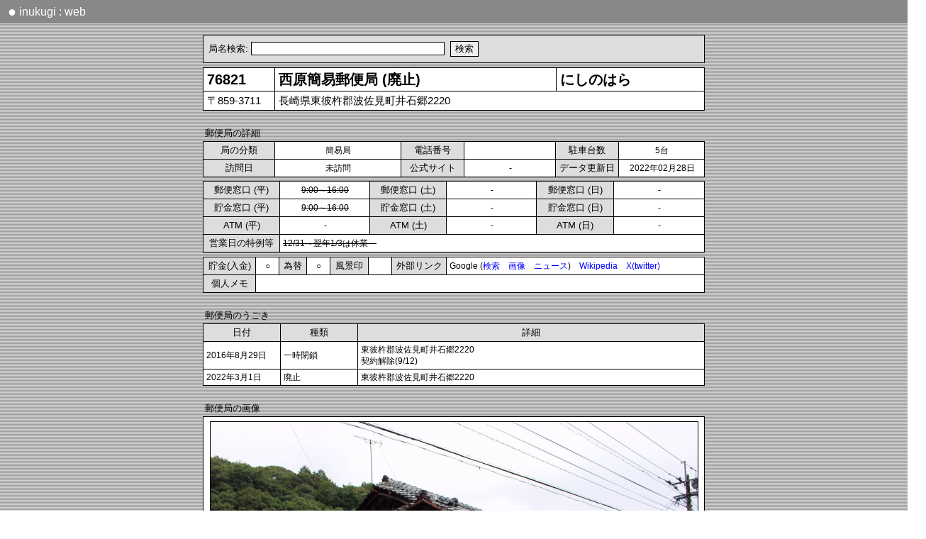

--- FILE ---
content_type: text/html; charset=utf-8
request_url: https://r3.quicca.com/~postal/detail.php?code=76821
body_size: 5540
content:
<!DOCTYPE HTML PUBLIC "-//W3C//DTD HTML 4.01 Transitional//EN"
"http://www.w3.org/TR/html4/loose.dtd"><HTML>
<HEAD>
<META http-equiv="content-language" content="ja">
<META name="viewport" content="initial-scale=1.0">
<link href="css/detail2.css?v=8" rel="stylesheet" type="text/css">
<SCRIPT type="text/javascript">local = false;</SCRIPT>
<SCRIPT type="text/javascript" src="___ajax.js"></SCRIPT>
<SCRIPT type="text/javascript" src="___cookie.js"></SCRIPT>
<SCRIPT type="text/javascript" src="___mouse.js"></SCRIPT>
<SCRIPT type="text/javascript" src="___urlencode.js"></SCRIPT>


<TITLE>西原簡易郵便局 (廃止) | inukugi web |</TITLE>
</HEAD>
<BODY>

<DIV id=routepopup style='position:absolute;background-color:#ffffff;top:100;left:10;'></DIV>
<DIV id=areamap style="position:absolute;visibility:hidden; background-color:#444444"></DIV>
	

<SCRIPT type="application/ld+json">
	// Googleドメイン名表示対策
	{
	  "@context" : "https://schema.org",
	  "@type" : "WebSite",
	  "name" : "inukugi : web",
	  "alternateName" : "iukugiweb",
	  "url" : "https://r3.quicca.com/~postal/",
	  "potentialAction": {
	    "@type": "SearchAction",
	    "target": {
	      "@type": "EntryPoint",
	      "urlTemplate": "https://query.example.com/search?q={search_term_string}"
	    },
	    "query-input": "required name=search_term_string"
	  }
	}
</SCRIPT>

<STYLE type="text/css">
 DIV.header {
	background:#888888;padding:5pt;color:white;font-family:Meiryo, sans-serif;font-size:12pt;
 	width:100%;	height:15pt;line-height:120%;
 }
 DIV.header2{
 	width:98%;
 }
 A.header{
	color:white;padding:3pt;
 }
 A:hover.header   { 
	background:transparent;	font-weight:bold;
 }
 SPAN.mark{
 	 font-size:15pt; vertical-align: top;
 }
</STYLE>
<META http-equiv="content-language" content="ja">
<SCRIPT>
	//MacOS系環境での文字間隔開きすぎに対応するためのもの
	var os = navigator.platform;
	var ua = navigator.userAgent;
	var mac = 0;

	if(os.indexOf("Mac")!=-1) mac = 1;
	if(os.indexOf("iPad")!=-1) mac = 1;
	if(os.indexOf("iPhone")!=-1) mac = 1;
	if(mac == 1) document.write("<STYLE>BODY{letter-spacing: -0.3pt;}</STYLE>");

	var ip = 0;	
	if(os.indexOf("iPad")!=-1) ip = 1;
	if(os.indexOf("iPhone")!=-1) ip = 1;
	if(ua.indexOf("Android") > 0) ip = 1;
	
	//var sw = document.body.clientWidth;
	var sw = window.innerWidth;
	if(sw > 980){
		//ブラウザ横幅がある程度ある場合は横スクロールバーをなくす
		document.write("<STYLE>BODY{overflow-x:hidden;}</STYLE>");
	}
	/*
	function fixScrollX(){
		//ipad用 横スクロールした時にバーが切れるのを修正する
		scw = window.scrollX;
		w = window.innerWidth;
		//if(ip) w = screen.width;
		
		w = w + scw;
		w = w + "px";
		document.getElementById('head').style.width=w;
		document.getElementById('foot').style.width=w;
	}
	if(ip) window.onscroll = fixScrollX; //リサイズ時のバー切れ対策 (Android, iphone))
	*/
</SCRIPT>
	
<DIV class=header id=head>
	<DIV class=header2>
		<A href='index.php' class=header><SPAN class=mark>●</SPAN> inukugi : web</A>
	</DIV>
</DIV>
	
<!-- 検索窓 START-->
<BR>
<TABLE align=center width=708 class=c><TR><TD class=index5>
<SCRIPT type="text/javascript" src="___search_post.js"></script>
</TABLE>
<!-- 検索窓 END-->
<SCRIPT>
			var code2 = '76821';
			var detail_narrow = false;
			if(window.innerWidth < 560) detail_narrow = true;
				</SCRIPT><SCRIPT type='text/javascript'>var poschk = '';</SCRIPT><TABLE align=center width=708 class=c>
<TR><TD class=name width=90>76821<TD class=name><NOBR>西原簡易郵便局 (廃止)</NOBR><TD class=name>にしのはら<TR><TD class=add>〒859-3711<TD colspan=2 class=add>長崎県東彼杵郡波佐見町井石郷2220</TD></TR>
</TABLE><BR>
<TABLE align=center width=708><TR><TD class=tit>郵便局の詳細</TABLE><TABLE align=center width=708 class=c>
<TR><TD class=index width=92>局の分類<TD class=detail width=120 align=center>簡易局<TD class=index width=80>電話番号<TD class=detail align=center><TD class=index width=80>駐車台数<TD class=detail align=center>5台
<TR><TD class=index width=80>訪問日<TD class=detail align=center width=170>未訪問<TD class=index width=80>公式サイト<TD class=detail align=center>　　　　-　　　　<TD class=index>データ更新日<TD class=detail align=center>2022年02月28日</TABLE>
<TABLE align=center class=c width=708>
<TR><TD class=index width=92>郵便窓口 (平)<TD class=detail width=110 align=center><DIV class=s>9:00～16:00</DIV><TD class=index width=92>郵便窓口 (土)<TD class=detail width=110 align=center>-<TD class=index width=92>郵便窓口 (日)<TD class=detail width=110 align=center>-<TR><TD class=index>貯金窓口 (平)<TD class=detail align=center><DIV class=s>9:00～16:00</DIV><TD class=index>貯金窓口 (土)<TD class=detail align=center>-<TD class=index>貯金窓口 (日)<TD class=detail align=center>-<TR><TD class=index>ATM (平)<TD class=detail align=center>-<TD class=index>ATM (土)<TD class=detail align=center>-<TD class=index>ATM (日)<TD class=detail align=center>-<TR><TD class=index>営業日の特例等<TD class=detail colspan=5><DIV class=s>12/31～翌年1/3は休業　</DIV></TABLE>
<TABLE align=center width=708 class=c><TR><TD class=index width=65>貯金(入金)<TD class=detail align=center width=25>○<TD class=index width=30>為替<TD class=detail align=center width=25>○<TD class=index width=45>風景印<TD class=detail align=center width=25><TD class=index width=68>外部リンク<TD class=detail>Google (<A href='https://www.google.co.jp/search?hl=ja&as_oq="西原簡易郵便局"+"西原簡易局"&as_eq=yelp+yapy+%E9%80%81%E6%96%99+%E3%82%BF%E3%82%A6%E3%83%B3%E3%82%AC%E3%82%A4%E3%83%89+%E6%99%82%E9%96%93%E8%B2%B8+%E8%B3%83%E8%B2%B8+%E9%9B%BB%E8%A9%B1%E7%95%AA%E5%8F%B7+%E5%A4%A9%E6%B0%97+%E4%B8%8D%E5%8B%95%E7%94%A3+%E7%89%A9%E4%BB%B6+%E3%82%B0%E3%83%AB%E3%83%A1+%E3%82%A2%E3%83%97%E3%83%AA+%E5%8F%A3%E3%82%B3%E3%83%9F&as_qdr=all&as_occt=any&safe=images' target=_blank>検索</A>　<A href='https://www.google.co.jp/search?as_st=y&tbm=isch&hl=ja&as_oq="西原簡易郵便局"+"西原簡易局"&as_eq=yelp+yapy+%E9%80%81%E6%96%99+%E3%82%BF%E3%82%A6%E3%83%B3%E3%82%AC%E3%82%A4%E3%83%89+%E6%99%82%E9%96%93%E8%B2%B8+%E8%B3%83%E8%B2%B8+%E9%9B%BB%E8%A9%B1%E7%95%AA%E5%8F%B7+%E5%A4%A9%E6%B0%97+%E4%B8%8D%E5%8B%95%E7%94%A3+%E7%89%A9%E4%BB%B6+%E3%82%B0%E3%83%AB%E3%83%A1+%E3%82%A2%E3%83%97%E3%83%AA+%E5%8F%A3%E3%82%B3%E3%83%9F&tbm=isch&safe=images' target=_blank>画像</A>　<A href='https://www.google.co.jp/search?as_oq="西原簡易郵便局"+"西原簡易局"&tbm=nws' target=_blank>ニュース</A>)　<A href='https://ja.wikipedia.org/w/index.php?search="西原簡易郵便局"' target=_blank>Wikipedia</A>　<A href='https://twitter.com/search?l=&q=("西原簡易郵便局" OR "西原簡易局")&src=typd&lang=ja&f=live' target=_blank>X(twitter)</A><TR><TD class=index>個人メモ<TD colspan=7 class=detail><DIV id=descy></DIV><DIV id=descconf></DIV></TABLE>
<INPUT type=hidden value='' id=descx><BR><TABLE align=center width=708><TR><TD class=tit>郵便局のうごき</TABLE><TABLE align=center width=708 class=c>
<TR><TD class=index width=100>日付<TD class=index width=100>種類<TD class=index>詳細
<TR><TD class=detail>2016年8月29日<TD class=detail>一時閉鎖<TD class=detail>東彼杵郡波佐見町井石郷2220<BR>契約解除(9/12)<TR><TD class=detail>2022年3月1日<TD class=detail>廃止<TD class=detail>東彼杵郡波佐見町井石郷2220<BR></TABLE><SCRIPT>imgdesc=new Array(); code=new Array(); filename=new Array();orders=new Array();imgyear=new Array();</SCRIPT><BR><TABLE align=center Width=708><TR><TD class=tit>郵便局の画像</TABLE><TABLE align=center width=708 class=c>
<TR><TD class=img><DIV id=imgbox style='text-align:center'><IMG src=img/05/76821-d9b59e36b8d7c8c0d69beca143aa073f.jpg width=687 height=515 border=1></DIV><DIV class=cap id=caption>閉鎖中の局舎 (2020)</DIV>
<SCRIPT>filename[0]='05/76821-d9b59e36b8d7c8c0d69beca143aa073f';orders[0]=0;code[0]='76821';imgdesc[0]='閉鎖中の局舎';imgyear[0]='2020';</SCRIPT></TABLE><BR><TABLE align=center width=708 id=hook><TR><TD class=tit colspan=100>郵便局の位置</TABLE><TABLE align=center width=708 class=c>
<TR><TD class=detail colspan=4 style=padding:0pt><DIV style='width:699;height:505;padding:5pt'><iframe width=694 height=504 frameborder=0 scrolling=no marginheight=0 marginwidth=0 id=map></iframe></DIV><TR><TD class=map_title>大きなマップ<TD class=detail><A href='https://r3.quicca.com/~postal/areamap_main.php?nl=33.141079849824&el=129.90884406041&maptype=c&route=1' target=_blank>周辺の郵便局</A>　 <A href='https://r3.quicca.com/~postal/areamap_main.php?nl=33.141079849824&el=129.90884406041&maptype=v&route=1' target=_blank>周辺の郵便局 (訪局反映)</A>　 <TD class=map_title>地図をえらぶ<TD class=detail><A href="javascript:void(0);getMap(map_zenrin,'zenrin')" >ZENRIN</A>　<A href="javascript:void(0);getMap(map_google,'google')">Google</A>　<A href="javascript:void(0);getMap(map_kokudo,'kokudo')" >国土地理院</A>　</TABLE><SCRIPT>var nlw = 33.141079849824;var elw = 129.90884406041;var iframe_w = 694;var iframe_h = 504;var fnlw = 119295912;var felw = 467680024;</SCRIPT>	<SCRIPT>
		function getMap(url, type)
		{
			CookieWrite('map',type,30);
			document.getElementById('map').src = url;
		}
		var map_kokudo = "detail_kokudo2.php?nl="+nlw+"&el="+elw;
		//var map_zenrin = "https://www.its-mo.com/map/link.php?type=1&lat="+fnlw+"&lon="+felw+"&lvl=13&w="+iframe_w+"&h="+iframe_h;
		var map_zenrin = "detail_zenrinmap.php?lat="+fnlw+"&lon="+felw+"&w="+iframe_w+"&h="+iframe_h;
		
		//var map_google = "areamap_main.php?nl="+nlw+"&el="+elw+"&maptype=d&zoom=15&route=1&poschk="+poschk;
		var map_google = "detail_googlemap.php?nl="+nlw+"&el="+elw;
		
		var defmap;
		if(CookieRead("map")=="google") defmap = map_google;
		else if(CookieRead("map")=="kokudo") defmap = map_kokudo;
		else if(CookieRead("map")=="zenrin") defmap = map_zenrin;
		else defmap = map_zenrin;  //初訪問の人にはZENRINマップを表示
		document.getElementById('map').src = defmap;
	</SCRIPT>
	<BR><TABLE align=center width=708><TR><TD class=tit>近隣の郵便局</TABLE><TABLE align=center width=708 class=c>
<TR><TD class=index width=170>局名<TD class=index>所在地<TD class=index width=60>直線距離<TD class=index width=40>方角<TD class=index width=60>経路<TR onmouseover=RI(this) onmouseout=RO(this)><TD class=detail2><A href='detail.php?code=76181' target=_blank>東波佐見</A><TD class=detail2>長崎県東彼杵郡波佐見町湯無田郷1173<TD class=detail2 nowrap>1.051 km<TD class=detail2 nowrap>東<DIV id=dis1></DIV><DIV style=visibility:hidden;position:absolute><TD class=detail2 nowrap><A href='javascript:void(0);showPopup("detail_route.php?nl1=33.141079849824&el1=129.90884406041&nl2=33.1386903&el2=129.9197439",120)'>経路マップ</A> </TR>
<TR onmouseover=RI(this) onmouseout=RO(this)><TD class=detail2><A href='detail.php?code=76080' target=_blank>波佐見</A><TD class=detail2>長崎県東彼杵郡波佐見町宿郷625-2<TD class=detail2 nowrap>1.367 km<TD class=detail2 nowrap>西<DIV id=dis2></DIV><DIV style=visibility:hidden;position:absolute><TD class=detail2 nowrap><A href='javascript:void(0);showPopup("detail_route.php?nl1=33.141079849824&el1=129.90884406041&nl2=33.1371814&el2=129.8949458",120)'>経路マップ</A> </TR>
<TR onmouseover=RI(this) onmouseout=RO(this)><TD class=detail2><A href='detail.php?code=76804' target=_blank>中尾簡易</A><TD class=detail2>長崎県東彼杵郡波佐見町中尾郷693<TD class=detail2 nowrap>2.885 km<TD class=detail2 nowrap>南東<DIV id=dis3></DIV><DIV style=visibility:hidden;position:absolute><TD class=detail2 nowrap><A href='javascript:void(0);showPopup("detail_route.php?nl1=33.141079849824&el1=129.90884406041&nl2=33.1215228&el2=129.9292294",120)'>経路マップ</A> </TR>
<TR onmouseover=RI(this) onmouseout=RO(this)><TD class=detail2><A href='detail.php?code=77735' target=_blank>有田中樽簡易</A><TD class=detail2>佐賀県西松浦郡有田町中樽3-1-9<TD class=detail2 nowrap>5.297 km<TD class=detail2 nowrap>北<DIV id=dis4></DIV><DIV style=visibility:hidden;position:absolute><TD class=detail2 nowrap><A href='javascript:void(0);showPopup("detail_route.php?nl1=33.141079849824&el1=129.90884406041&nl2=33.1888053&el2=129.9068072",120)'>経路マップ</A> </TR>
<TR onmouseover=RI(this) onmouseout=RO(this)><TD class=detail2><A href='detail.php?code=77027' target=_blank>有田</A><TD class=detail2>佐賀県西松浦郡有田町赤絵町2-2-12<TD class=detail2 nowrap>5.240 km<TD class=detail2 nowrap>北西<DIV id=dis5></DIV><DIV style=visibility:hidden;position:absolute><TD class=detail2 nowrap><A href='javascript:void(0);showPopup("detail_route.php?nl1=33.141079849824&el1=129.90884406041&nl2=33.1869892&el2=129.8955892",120)'>経路マップ</A> </TR>
<TR onmouseover=RI(this) onmouseout=RO(this)><TD class=detail2><A href='detail.php?code=76184' target=_blank>下波佐見</A><TD class=detail2>長崎県東彼杵郡波佐見町長野郷252-5<TD class=detail2 nowrap>4.264 km<TD class=detail2 nowrap>西<DIV id=dis6></DIV><DIV style=visibility:hidden;position:absolute><TD class=detail2 nowrap><A href='javascript:void(0);showPopup("detail_route.php?nl1=33.141079849824&el1=129.90884406041&nl2=33.1199911&el2=129.8706319",120)'>経路マップ</A> </TR>
<TR onmouseover=RI(this) onmouseout=RO(this)><TD class=detail2><A href='detail.php?code=77074' target=_blank>有田本町</A><TD class=detail2>佐賀県西松浦郡有田町本町丙1098-3<TD class=detail2 nowrap>5.174 km<TD class=detail2 nowrap>北西<DIV id=dis7></DIV><DIV style=visibility:hidden;position:absolute><TD class=detail2 nowrap><A href='javascript:void(0);showPopup("detail_route.php?nl1=33.141079849824&el1=129.90884406041&nl2=33.1822864&el2=129.8828403",120)'>経路マップ</A> </TR>
</TABLE><BR><TABLE align=center width=708><TR><TD class=tit>その他の近隣の郵便局</TABLE><TABLE align=center width=708 class=c><TR><TD class=detail2 onmouseover=RI(this) onmouseout=RO(this)><A href='detail.php?code=77092' target=_blank>西川登</A>　　<TD class=detail2 onmouseover=RI(this) onmouseout=RO(this)><A href='detail.php?code=77725' target=_blank>立野川内簡易</A>　　<TD class=detail2 onmouseover=RI(this) onmouseout=RO(this)><A href='detail.php?code=76769' target=_blank>三川内山簡易</A>　　<TD class=detail2 onmouseover=RI(this) onmouseout=RO(this)><A href='detail.php?code=77127' target=_blank>宮野</A>　　<TD class=detail2 onmouseover=RI(this) onmouseout=RO(this)><A href='detail.php?code=76153' target=_blank>三川内</A>　　<TR><TD class=detail2 onmouseover=RI(this) onmouseout=RO(this)><A href='detail.php?code=77084' target=_blank>三間坂</A>　　<TD class=detail2 onmouseover=RI(this) onmouseout=RO(this)><A href='detail.php?code=77706' target=_blank>黒牟田簡易</A>　　<TD class=detail2 onmouseover=RI(this) onmouseout=RO(this)><A href='detail.php?code=76708' target=_blank>音琴簡易</A>　　<TD class=detail2 onmouseover=RI(this) onmouseout=RO(this)><A href='detail.php?code=76825' target=_blank>上原簡易</A>　　<TD class=detail2 onmouseover=RI(this) onmouseout=RO(this)><A href='detail.php?code=77137' target=_blank>大草野</A>　　<TR><TD class=detail2 onmouseover=RI(this) onmouseout=RO(this)><A href='detail.php?code=76335' target=_blank>佐世保花高</A>　　<TD class=detail2 onmouseover=RI(this) onmouseout=RO(this)><A href='detail.php?code=77128' target=_blank>東川登</A>　　<TD class=detail2 onmouseover=RI(this) onmouseout=RO(this)><A href='detail.php?code=76014' target=_blank>彼杵</A>　　<TD class=detail2 onmouseover=RI(this) onmouseout=RO(this)><A href='detail.php?code=76013' target=_blank>早岐</A>　　<TD class=detail2 onmouseover=RI(this) onmouseout=RO(this)><A href='detail.php?code=77011' target=_blank>嬉野</A>　　<TR><TD class=detail2 onmouseover=RI(this) onmouseout=RO(this)><A href='detail.php?code=76036' target=_blank>川棚</A>　　<TD class=detail2 onmouseover=RI(this) onmouseout=RO(this)><A href='detail.php?code=77061' target=_blank>蔵宿</A>　　<TD class=detail2 onmouseover=RI(this) onmouseout=RO(this)><A href='detail.php?code=76272' target=_blank>佐世保広田</A>　　<TD class=detail2 onmouseover=RI(this) onmouseout=RO(this)><A href='detail.php?code=77730' target=_blank>不動山簡易</A>　　<TD class=detail2 onmouseover=RI(this) onmouseout=RO(this)><A href='detail.php?code=77719' target=_blank>下宿簡易</A>　　<TR><TD class=detail2 onmouseover=RI(this) onmouseout=RO(this)><A href='detail.php?code=76363' target=_blank>佐世保大塔</A>　　<TD class=detail2 onmouseover=RI(this) onmouseout=RO(this)><A href='detail.php?code=77722' target=_blank>上西山簡易</A>　　<TD class=detail2 onmouseover=RI(this) onmouseout=RO(this)><A href='detail.php?code=77169' target=_blank>大川内</A>　　<TD class=detail2 onmouseover=RI(this) onmouseout=RO(this)><A href='detail.php?code=77115' target=_blank>武内</A>　　<TD class=detail2 onmouseover=RI(this) onmouseout=RO(this)><A href='detail.php?code=77126' target=_blank>大山</A>　　<TR><TD class=detail2 onmouseover=RI(this) onmouseout=RO(this)><A href='detail.php?code=77723' target=_blank>立花簡易</A>　　<TD class=detail2 onmouseover=RI(this) onmouseout=RO(this)><A href='detail.php?code=76290' target=_blank>小串</A>　　<TD class=detail2 onmouseover=RI(this) onmouseout=RO(this)><A href='detail.php?code=76811' target=_blank>佐世保卸団地簡易</A>　　<TD class=detail2 onmouseover=RI(this) onmouseout=RO(this)><A href='detail.php?code=76824' target=_blank>椿ヶ丘簡易</A>　　<TD class=detail2 onmouseover=RI(this) onmouseout=RO(this)><A href='detail.php?code=76163' target=_blank>江上</A>　　<TR><TD class=detail2 onmouseover=RI(this) onmouseout=RO(this)><A href='detail.php?code=76143' target=_blank>南風崎</A>　　<TD class=detail2 onmouseover=RI(this) onmouseout=RO(this)><A href='detail.php?code=77129' target=_blank>大坪</A>　　<TD class=detail2 onmouseover=RI(this) onmouseout=RO(this)><A href='detail.php?code=77002' target=_blank>武雄</A>　　<TD class=detail2 onmouseover=RI(this) onmouseout=RO(this)><A href='detail.php?code=76312' target=_blank>佐世保黒髪</A>　　<TD class=detail2 onmouseover=RI(this) onmouseout=RO(this)><A href='detail.php?code=77170' target=_blank>伊万里中里</A>　　</TABLE><BR><TABLE align=center width=708><TR><TD class=tit>同名の郵便局</TABLE><TABLE align=center width=708 class=c>
<TR><TD class=index>局名<TD class=index>よみ<TD class=index>所在地<TD class=index>直線距離
<TR><TD class=detail2><A href='detail.php?code=73752' target=_blank>西原簡易</A><TD class=detail2>にしばる<TD class=detail2>宮崎県小林市野尻町三ケ野山3153-10<TD class=detail2 nowrap>166.842 km</TABLE></TABLE><BR><TABLE align=center width=708 class=c><TR><TD class=footer><A href='index.php'>トップページ</A>　</TABLE><BR>
<BR>

<STYLE type="text/css">
 DIV.footer {
 	background:#888888;padding:5pt;color:white;	font-family:Meiryo, sans-serif;
 	width:100%;	height:20pt;line-height:120%;
 }
 DIV.footer2{
 	width:98%
 }
 A.footer{
	color:white;padding:3pt;
 }
 A:hover.footer   { 
	background:transparent;	font-weight:bold;
 }
 SPAN.mark{
 	 font-size:15pt;
 	 vertical-align: top;
 }
</STYLE>

<DIV class=footer id=foot>
	<DIV class=footer2>
		<A href='index.php' class=footer><SPAN class=mark>●</SPAN> inukugi : web</A>
	</DIV>
</DIV>

<SCRIPT type="text/javascript">
	var sw = document.body.scrollWidth ; //記事の横幅を取得 (何度も取得すると加算されてしまうためロード時のみ取得)
	
	function adjustSize(){
		var iw = window.innerWidth; //ウインドウの横幅を取得
		
		var fx = 0;
		fx = sw;
		if(iw > sw) fx = iw;

		if(document.getElementById('head')) document.getElementById('head').style.width = fx + "px";
		if(document.getElementById('foot')) document.getElementById('foot').style.width = fx + "px";
		
		
		//document.getElementById('test').innerHTML = sw;
		
		var document_h = document.body.clientHeight;
		var screen_h = window.innerHeight;				//ブラウザの表示領域の縦幅
	
		var foot_y = document.getElementById('foot').offsetTop;		//フッタのY位置
		var foot_h = document.getElementById('foot').offsetHeight;	//フッタ自体の縦幅	
			
		foot_y = screen_h - foot_h;
		
		//ウインドウの縦幅よりもドキュメントの縦幅が小さい場合にフッタ位置を補正する
		if(screen_h > document_h){
			document.getElementById('foot').style.position = "absolute";
			document.getElementById('foot').style.top = foot_y+"px";
		}
	}
	adjustSize();
	window.onresize = adjustSize;
</SCRIPT>



<SCRIPT type="text/javascript" src="___detail.js"></script>
</BODY>
</HTML>

--- FILE ---
content_type: text/html; charset=utf-8
request_url: https://r3.quicca.com/~postal/detail_zenrinmap.php?lat=119295912&lon=467680024&w=694&h=504
body_size: 418
content:

<!DOCTYPE HTML PUBLIC "-//W3C//DTD HTML 4.01 Transitional//EN">
<html>
<head>
<STYLE rel="stylesheet" type="text/css">
	BODY{
		margin:0pt;
		line-height:100%;
	}
</STYLE>
<META name="viewport" content="initial-scale=1.0">

<title>ZENRIN Map</title>
<body style='background-color:#AAAAAA'>
	
<iframe width='700px' height='510px' scrolling=no style='position:absolute; top:-7px; left:-7px; border:0px;' src='https://www.its-mo.com/map/link.php?type=1&lat=119295912&lon=467680024&lvl=13&w=694&h=504'></iframe>
</body>
</html>

--- FILE ---
content_type: text/css
request_url: https://r3.quicca.com/~postal/css/detail2.css?v=8
body_size: 3599
content:
BODY	{
		font-family:'ＭＳ Ｐゴシック',sans-serif;
		background-image : url(../wall.png);
		margin:0pt;
		line-height:100%;
		overflow-x:hidden;
}

TABLE.c	{border-collapse:separate;
		border-top:1px solid #000000;
		border-left:1px solid #000000;
		border-spacing:0;
		border-collapse:collapse;
		margin-bottom:4pt;
		background:white;
}
TD.name {border-bottom:1px solid #000000;
		border-right:1px solid #000000;
		padding:5px;
		font-size:15pt;
		font-weight:bold;
		line-height:110%;
}
TD.add  {border-bottom:1px solid #000000;
		border-right:1px solid #000000;
		padding:5px;
		font-size:11pt;
		}
TD.index{border-bottom:1px solid #000000;
		border-right:1px solid #000000;
		padding:4px;
		font-size:10pt;
		background-color:#DDDDDD;
		text-align:center;
		}
TD.index2{border-bottom:1px solid #000000;
		border-right:1px solid #000000;
		padding:4px;
		font-size:9pt;
		background-color:#DDDDDD;
		text-align:center;
		}
TD.index5{border-bottom:1px solid #000000;
		border-right:1px solid #000000;
		padding:4px;
		font-size:10pt;
		background-color:#DDDDDD;
		}
TD.head2{border-bottom:1px solid #000000;
		border-right:1px solid #000000;
		padding:2px;
		font-size:9pt;
		background-color:#DDDDDD
		}
TD.detail{border-bottom:1px solid #000000;
		border-right:1px solid #000000;
		padding:3px;
		padding-left:4px;
		font-size:9pt;
		word-break:break-all;
		}
TD.detail2{border-bottom:1px solid #000000;
		border-right:1px solid #000000;
		padding-left:4px;
		padding-top:6px;
		padding-bottom:6px;
		padding-right:2px;
		font-size:10pt;
		}
TD.error{
		border-bottom:1px solid #000000;
		border-right:1px solid #000000;
		padding-left:4px;
		padding-top:6px;
		padding-bottom:6px;
		font-size:30pt;
		color:#777777;
		font-family:Meiryo, sans-serif;
		margin-bottom:5pt;
		line-height:130%;
		}
TD.footer{border-bottom:1px solid #000000;
		border-right:1px solid #000000;
		padding:5pt;
		font-size:11pt;
		text-align:right;
		}
TD.map_title
		{border-bottom:1px solid #000000;
		padding:3px;
		border-right:1px solid #000000;
		padding-left:4px;
		font-size:9pt;
		background-color:#DDDDDD;
		width:80px;
		}
TD.tit  {
		font-size:10pt;
		}
A		{
		text-decoration:none;
		}
A.a		{
		 display:block;
		 width:90%;
		 height:100%;
		 padding:2pt;
		 padding-left:0pt;
		 padding-right:0pt;
		}
A.b		{
		 padding-right:3pt;
		 font-weight:bold;
		}
A:link    { color: blue }
A:visited { color: blue }
A:hover   { color: red }
A:active  { color: red }

TD.img{
	border-bottom:1px solid #000000;
	border-right:1px solid #000000;
	padding:6px;
	font-size:9pt;
}
.cap {
	text-align:right;
	padding-top: 4pt;
	font-size:10pt;
	font-weight:normal;
}
TABLE.d	{
	border-collapse:separate;
	border-top:1px solid #000000;
	border-left:1px solid #000000;
	border-spacing:0;
	border-collapse:collapse;
	background-color:#FFFFFF;
}
TD.d{
	border-bottom:1px solid #000000;
	border-right:1px solid #000000;
	padding-top:   2px;
	padding-bottom:1px;
	padding-left:  4px;
	padding-right: 2px;
	font-size:9pt;
}
TEXTAREA{
	border:1px solid #000000;
	font-size:9pt;
	margin-right:5pt;
	font-family:'ＭＳ Ｐゴシック',sans-serif;
}
DIV.s{
		text-decoration:line-through;
	}
	
DIV.slideparent{
	overflow-x:auto;
	overflow-y:hidden;
	width:690px;
	white-space:nowrap;
	margin-top:5pt;
	margin-bottom:1pt
}
DIV.slidechild{
	
	display:inline-block;
	margin-right:0pt;
	margin-bottom:5pt;
	vertical-align:top;
	white-space:normal;
}


--- FILE ---
content_type: text/css
request_url: https://r3.quicca.com/~postal/css/suggest.css
body_size: 468
content:
	#suggest {
		position: absolute;
		background-color: #FFFFFF;
		border: 1px solid #CCCCFF;
		width: 210px;
		font-size:9pt;
	}
	#suggest div {
		padding: 1px;
		display: block;
		width: 210px;
		overflow: hidden;
		white-space: nowrap;
	}
	#suggest div.select{
		color: #FFFFFF;
		background-color: #3366FF;
	}
	#suggest div.over{
		background-color: #99CCFF;
	}
	INPUT{
		border:1px solid #000000;
	}
	SELECT{
		border:1px solid #000000;
	}

--- FILE ---
content_type: application/javascript
request_url: https://r3.quicca.com/~postal/___mouse.js
body_size: 1370
content:

var _obj=null;

function RowBgcolor(obj, color){
	_obj = obj;
	obj.style.backgroundColor=color;
}

//-MouseOver Event
function RowMouseOn(obj){
	//alert(this);
	if(_obj) _obj.style.backgroundColor='#FFFFFF';
	_obj = obj;
	_obj.style.backgroundColor='#FFFF99';
}
//-MouseOut Event
function RowMouseOut(){
	if(_obj) _obj.style.backgroundColor='#FFFFFF';
}

//Mouseイベントの関数名省略版
//この短縮版の関数に順次置き換え予定
function RI(obj){
	if(_obj) _obj.style.backgroundColor='#FFFFFF';
	_obj = obj;
	_obj.style.backgroundColor='#FFFF99';
}
function RO(){
	if(_obj) _obj.style.backgroundColor='#FFFFFF';
}
//onMouseOutで確実にハッチングをはずす用 onmouseout=RO(this)
function RO(obj){
	obj.style.backgroundColor='#FFFFFF';
}

//ページを遷移したときに元に戻す
window.onunload = function(){
	if(_obj){
		RowBgcolor(_obj,'#FFFFFF');
	}
}




//--Postmap用
function On(obj){
	if(_obj) _obj.style.backgroundColor='#FFFFFF';
	_obj = obj;
	_obj.style.backgroundColor='#ffd6d6';
}
//-MouseOut Event
function Out(){
	if(_obj) _obj.style.backgroundColor='#FFFFFF';
}




function RIX(obj){
	if(_obj) _obj.style.border='solid 1px black';
	_obj = obj;
	_obj.style.border='solid 2px red';
}
function ROX(){
	if(_obj) _obj.style.border='solid 1px black';
}


--- FILE ---
content_type: application/javascript
request_url: https://r3.quicca.com/~postal/___detail.js
body_size: 3866
content:
//孫フレームから呼び出されたルート検索結果をセット
function setDistance(dis, time, id){
	document.getElementById(id).innerHTML=(dis/1000)+" km ("+time+")";
}
//必要なUser Agentを判別する処理
var isWin9X = (navigator.appVersion.toLowerCase().indexOf('windows 98')+1);
var isIE = (navigator.appName.toLowerCase().indexOf('internet explorer')+1?1:0);
var isOpera = (navigator.userAgent.toLowerCase().indexOf('opera')+1?1:0);
if (isOpera) isIE = false;
var isSafari = (navigator.appVersion.toLowerCase().indexOf('safari')+1?1:0);
//ウィンドウ・サイズを取得
function getScreenSize() {
	var obj = new Object();
	if (!isSafari && !isOpera) {
		obj.x = document.documentElement.clientWidth || document.body.clientWidth || document.body.scrollWidth;
		obj.y = document.documentElement.clientHeight || document.body.clientHeight || document.body.scrollHeight;
	} else {
		obj.x = window.innerWidth;
		obj.y = window.innerHeight;
	}
	obj.mx = parseInt((obj.x)/2);
	obj.my = parseInt((obj.y)/2);
	return obj;
}
//スクロール量を取得
function getScrollPosition() {
	var obj = new Object();
	obj.x = document.documentElement.scrollLeft || document.body.scrollLeft;
	obj.y = document.documentElement.scrollTop || document.body.scrollTop;
	return obj;
}

//ウィンドウ・サイズを取得
function getScreenSize() {
	var obj = new Object();
	if (!isSafari && !isOpera) {
		obj.x = document.documentElement.clientWidth || document.body.clientWidth || document.body.scrollWidth;
		obj.y = document.documentElement.clientHeight || document.body.clientHeight || document.body.scrollHeight;
	} else {
		obj.x = window.innerWidth;
		obj.y = window.innerHeight;
	}
	obj.mx = parseInt(obj.x);
	obj.my = parseInt(obj.y);
	return obj;
}

//ポップアップBlockの幅の設定
var pop_w = getScreenSize().x-35;
var pop_h = 500;

//ルート検索のポップアップ表示
// ルート検索は廃止になったが旧位置地図表示に使う
function showPopup(url, offset){  //offsetはy軸のオフセット値
	//表示位置を算出するのが面倒なので、地図情報のあたりをフックとして座標を決めうちしている
	y = document.getElementById('hook').offsetTop + offset + "px";
	x = 10+"px";;
	if(x<0) x = 0;
	if(y<0) y = 0;
	
	document.getElementById('routepopup').style.visibility = "visible";
	document.getElementById('routepopup').style.top = y;
	document.getElementById('routepopup').style.left = x;
	
	//画面幅の再取得
	pop_w = getScreenSize().x-35;
	
	html = "<TABLE class=d>"
		 +"<TR><TD class=d><TABLE width=100%><TR><TD nowrap><DIV id=shopname></DIV><TD align=right><A href=javascript:void(0) onclick=closePopup()><IMG src=img/closelabel.gif border=0></A></TD></TR></TABLE></TD></TR>"
	 	+"<TR><TD class=d height=500>"
	 	+"<IFRAME src="+url+" width="+pop_w+" height="+pop_h+" frameborder=0 scrolling=no marginheight=0 marginwidth=0></IFRAME>"
	 	+"<TR><TD class=d><TABLE width=100%><TR><TD><TD align=right><A href=javascript:void(0) onclick=closePopup()><IMG src=img/closelabel.gif border=0></A></TD></TR></TABLE></TD></TR>"
	 	+"</TD></TR></TABLE>";
	
	document.getElementById('routepopup').innerHTML = html;
}
function closePopup(){
	document.getElementById('routepopup').style.visibility = "hidden";
}

function showPicture(n){
	html = "<IMG src='img/"+ filename[n] +".jpg' width=687 height=515 border=1>";
	document.getElementById('imgbox').innerHTML = html;
	
	html = imgdesc[n]+" (" + imgyear[n] + ")";
	
	if(local){
		html += ' [<A href=javascript:void(0) onClick=imgConf('+n+')>修正</A>]　';
		html += '[<A href=javascript:void(0) onClick=imgDel('+n+')>削除</A>]</DIV>';
		html += '<DIV id=imgconf'+n+'></DIV>';
	}
	document.getElementById('caption').innerHTML = html;
}

--- FILE ---
content_type: application/javascript
request_url: https://r3.quicca.com/~postal/___cookie.js
body_size: 1731
content:
//クッキー書き込み
//kword->クッキーの名前づけ
//kdata->文字列
//kday->有効期限、1日なら1
function CookieWrite(kword, kdata, kday){
	if(!navigator.cookieEnabled){    // クッキーが利用可能かどうか
		//alert("クッキーへの書き込みができません");
		return;
 	}
	sday = new Date();
	sday.setTime(sday.getTime() + (kday * 1000 * 60 * 60 * 24));
	s2day = sday.toGMTString();
	document.cookie = kword + "=" + escape(kdata) + ";expires=" + s2day;
}

//クッキー読み込み
function CookieRead(kword)
{
	if(typeof(kword) == "undefined")　　// キーワードなし
		return "";        // 何もしないで戻る
		kword = kword + "=";
		kdata = "";
		scookie = document.cookie + ";";　　　　// クッキー情報を読み込む
		start = scookie.indexOf(kword);   　// キーワードを検索
	if (start != -1){    // キーワードと一致するものあり
		end = scookie.indexOf(";", start);    // 情報の末尾位置を検索
		kdata = unescape(scookie.substring(start + kword.length, end));  // データ取り出し
	}
	//Boolean型のデータを変換する(重要)
	if(kdata == "true") kdata = true;
	if(kdata == "false") kdata = false;
	
	return kdata;
}

//クッキー削除
function CookieDelete(kword){
	document.cookie = kword + "=;expires=Thu,01-Jan-70 00:00:01 GMT";
}

//iPadは中心位置を復帰できるようにする
//廃止予定(まだ使われている可能性があるので消さない)
var user_agent = navigator.userAgent;
function SetCenterPos(el,nl){
	if(user_agent.indexOf("iPad")>0){
		CookieWrite('nl', nl, 30);
		CookieWrite('el', el, 5);
		CookieWrite('zoom', 14, 5);
	}
}



--- FILE ---
content_type: application/javascript
request_url: https://r3.quicca.com/~postal/___ajax.js
body_size: 128
content:
function getContents(url, id)
{
	var myAjax = new Ajax.Updater(
		{success: id}, 
		url, 
		{method: 'get'}
	);
}



